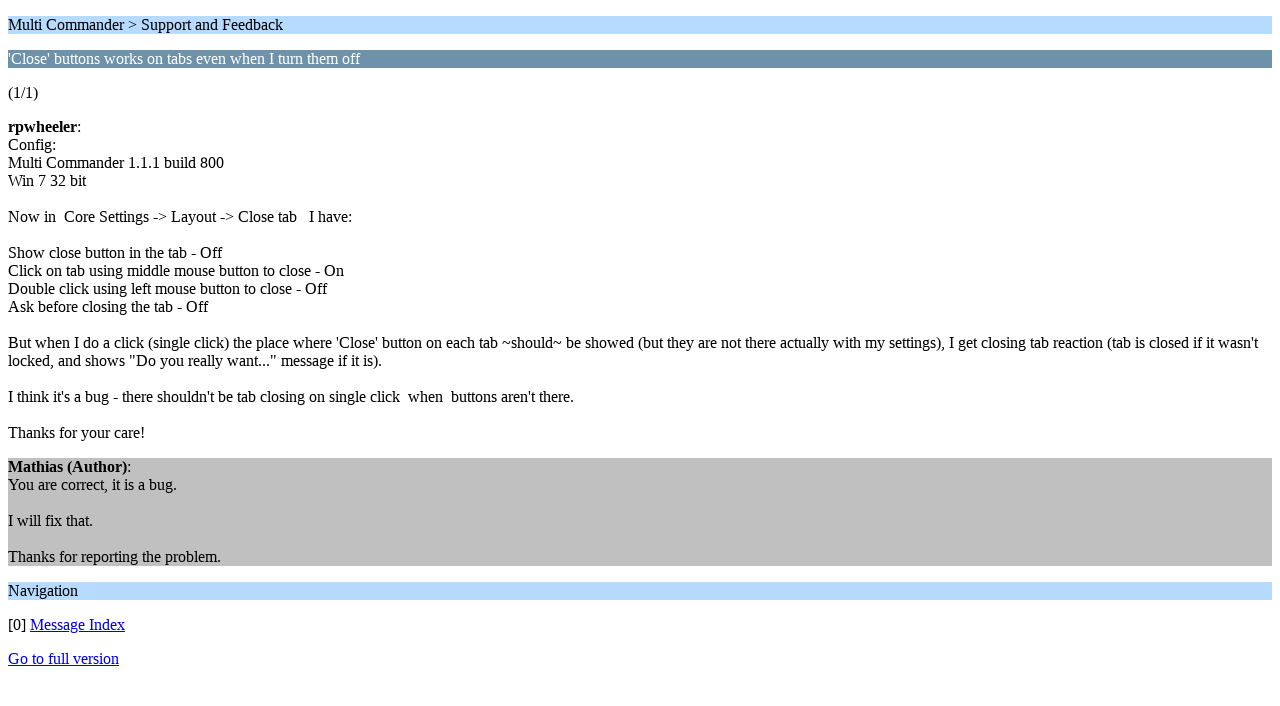

--- FILE ---
content_type: text/html; charset=UTF-8
request_url: https://forum.multicommander.com/forum/index.php/topic,286.0/wap2.html?PHPSESSID=t4d66u8jmmnjvip5981ttnfg57
body_size: 1014
content:
<?xml version="1.0" encoding="UTF-8"?>
<!DOCTYPE html PUBLIC "-//WAPFORUM//DTD XHTML Mobile 1.0//EN" "http://www.wapforum.org/DTD/xhtml-mobile10.dtd">
<html xmlns="http://www.w3.org/1999/xhtml">
	<head>
		<title>'Close' buttons works on tabs even when I turn them off</title>
		<link rel="canonical" href="https://forum.multicommander.com/forum/index.php?topic=286.0" />
		<link rel="stylesheet" href="https://forum.multicommander.com/forum/Themes/default/css/wireless.css" type="text/css" />
	</head>
	<body>
		<p class="titlebg">Multi Commander > Support and Feedback</p>
		<p class="catbg">'Close' buttons works on tabs even when I turn them off</p>
		<p class="windowbg">(1/1)</p>
		<p class="windowbg">
			<strong>rpwheeler</strong>:
			<br />
			Config:<br />Multi Commander 1.1.1 build 800<br />Win 7 32 bit<br /><br />Now in&nbsp; Core Settings -&gt; Layout -&gt; Close tab&nbsp; &nbsp;I have: <br /><br />Show close button in the tab - Off<br />Click on tab using middle mouse button to close - On<br />Double click using left mouse button to close - Off<br />Ask before closing the tab - Off<br /><br />But when I do a click (single click) the place where &#039;Close&#039; button on each tab ~should~ be showed (but they are not there actually with my settings), I get closing tab reaction (tab is closed if it wasn&#039;t locked, and shows &quot;Do you really want...&quot; message if it is).<br /><br />I think it&#039;s a bug - there shouldn&#039;t be tab closing on single click&nbsp; when&nbsp; buttons aren&#039;t there. <br /><br />Thanks for your care!
		</p>
		<p class="windowbg2">
			<strong>Mathias (Author)</strong>:
			<br />
			You are correct, it is a bug.<br /><br />I will fix that.<br /><br />Thanks for reporting the problem.
		</p>
		<p class="titlebg">Navigation</p>
		<p class="windowbg">[0] <a href="https://forum.multicommander.com/forum/index.php/board,4.0/wap2.html?PHPSESSID=t4d66u8jmmnjvip5981ttnfg57" accesskey="0">Message Index</a></p>
		<a href="https://forum.multicommander.com/forum/index.php/topic,286.0/nowap.html?PHPSESSID=t4d66u8jmmnjvip5981ttnfg57" rel="nofollow">Go to full version</a>
	</body>
</html>